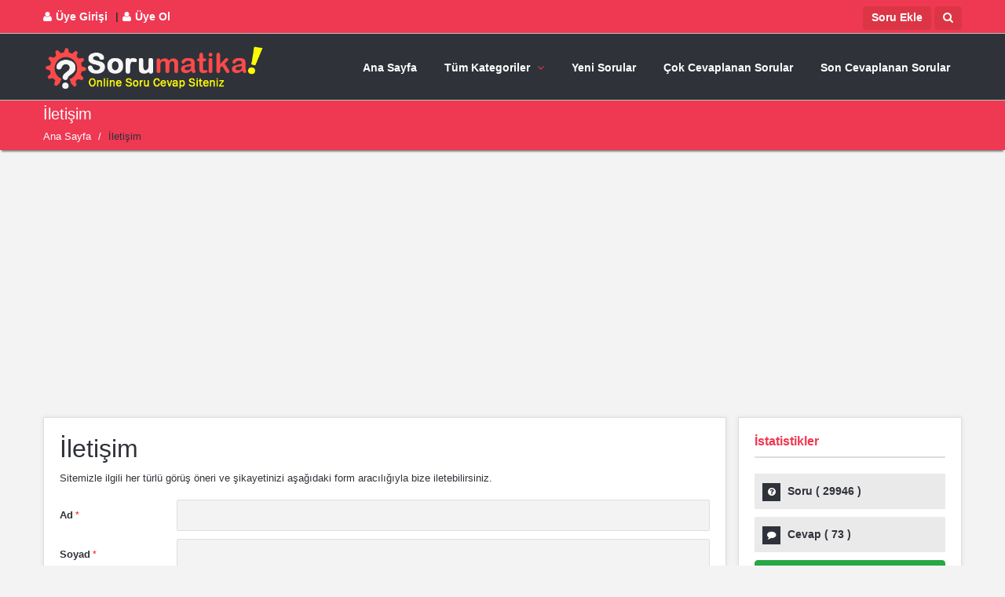

--- FILE ---
content_type: text/HTML; Charset=Windows-1254
request_url: https://www.sorumatika.com/iletisim/?1=1&entry_id=23921
body_size: 66143
content:
<!DOCTYPE html>
<html lang="tr">
<head>
	
<style>
.logo{ text-align:center}
.logo img{ height:60px}
.section-warp{padding:15px!important; height:80px!important}
.ikinciul{ width:400px!important}
.ikincimenu li{ padding:0px!important; margin:0px!important}
.aramakutudiv{padding-top:1px!important}
  

@media (min-width: 220px) and (max-width: 580px) {
  .logo{ text-align:left!important; position:absolute;}
 .logo img{ height:40px}
 nav#menu{ margin-top:27px!important}
 header#header{ height:60px!important}
  section.ustmenu{ margin-top:-15px;}
  .section-warp{padding:0px!important; height:75px!important}
  .ikinciul{ width:100%!important}
  .ikincimenu{padding:0px 0px 0px 30px!important; margin:0px!important}
  .ikincimenu li,.ikincili{ border:solid 0px black!important; padding:0px!important; margin:0px!important}
  .ikincimenu li a{ margin:0px!important; border:solid 0px red!important; padding:0px!important}
  .aramakutudiv{margin-top:-9px!important}
}
</style>


	<META HTTP-EQUIV="Content-Type" CONTENT="text/html; charset=iso-8859-9">
	<META HTTP-EQUIV="Content-Type" CONTENT="text/html; windows-1254">
	<META HTTP-EQUIV="Content-Type" CONTENT="text/html; charset=iso-8859-9">
<META HTTP-EQUIV="Content-Type" CONTENT="text/html; windows-1254">

    <META content="Sorumatika - Türkiyenin Online Soru Cevap Servisi"name=keywords>
    <META content="Sorumatika - Türkiyenin Online Soru Cevap Servisi" name=description>
    <meta http-equiv="content-LANGUAGE" content="TR">
    <meta name="yandex-verification" content="15b01bf936cc27ae" />
    <META content=index,follow name=robots>
    <META content=all name=audience>
    <META content=global name=distribution>
    <META content=News name=category>
    <META content=www.sorumatika.com name=publisher>
    <META content=www.sorumatika.com name=identifier-url>
    <META content=www.sorumatika.com name=organization>
    
    <meta property="og:title" content="Sorumatika - Türkiye'nin Online Soru Cevap Servisi">
    <meta property="og:site_name" content="Sorumatika - Türkiye'nin Online Soru Cevap Servisi">
    <meta property="og:type" content="article">
    <meta property="og:url" content="www.sorumatika.com">
    <meta property="og:image" content="www.sorumatika.com">
    <meta property="og:description" content="Sorumatika - Türkiyenin Online Soru Cevap Servisi">

    <meta name="twitter:card" content="summary">
    <meta name="twitter:url" content="www.sorumatika.com">
    <meta name="twitter:title" content="Sorumatika - Türkiye'nin Online Soru Cevap Servisi">
    <meta name="twitter:description" content="Sorumatika - Türkiye'nin Online Soru Cevap Servisi">
    <meta name="twitter:image" content="www.sorumatika.com">

    
    
	<!-- Mobile Specific Metas -->
	<meta name="viewport" content="width=device-width, initial-scale=1, maximum-scale=1">
	
	<!-- Main Style -->
	<link rel="stylesheet" href="/stylexxxabc.css">
	<link href="/yonetim/ckeditor-simples/plugins/codesnippet/lib/highlight/styles/school_book.css" rel="stylesheet">
   
	<!-- Skins -->
	<link rel="stylesheet" href="/css/skins/red.css">
	
	<!-- Responsive Style -->
	<link rel="stylesheet" href="/css/responsive.css">
	
	<!-- Favicons -->
	<link rel="shortcut icon" href="/images/icon2.ico">
  	<!-- js -->

<script src="/js/jquery.min.js"></script>
<script src="/js/jquery-ui-1.10.3.custom.min.js"></script>
<script src="/js/jquery.easing.1.3.min.js"></script>
<script src="/js/html5.js"></script>
<!--script src="/js/twitter/jquery.tweet.js"></script-->
<!--script src="/js/jflickrfeed.min.js"></script-->
<script src="/js/jquery.inview.min.js"></script>
<script src="/js/jquery.tipsy.js"></script>
<script src="/js/tabs.js"></script>
<script src="/js/jquery.flexslider.js"></script>
<script src="/js/jquery.prettyPhoto.js"></script>
<script src="/js/jquery.carouFredSel-6.2.1-packed.js"></script>
<script src="/js/jquery.scrollTo.js"></script>
<script src="/js/jquery.nav.js"></script>
<script src="/js/tags.js"></script>
<script src="/js/jquery.bxslider.min.js"></script>
<script src="/js/customax.js"></script>
<!-- End js -->

<!-- Global site tag (gtag.js) - Google Analytics -->
<script async src="https://www.googletagmanager.com/gtag/js?id=G-2XCBBTTXKE"></script>
<script>
  window.dataLayer = window.dataLayer || [];
  function gtag(){dataLayer.push(arguments);}
  gtag('js', new Date());

  gtag('config', 'G-2XCBBTTXKE');
</script>
<script async src="https://pagead2.googlesyndication.com/pagead/js/adsbygoogle.js?client=ca-pub-6818555122836654"
     crossorigin="anonymous"></script>
    
    <META HTTP-EQUIV="Content-Type" CONTENT="text/html; charset=iso-8859-9">
    <META HTTP-EQUIV="Content-Type" CONTENT="text/html; windows-1254">
    
    <title>İletişim - Sorumatika - Türkiye'nin Online Soru Cevap Servisi - www.sorumatika.com</title>
    <META content="İletişim - Sorumatika - Türkiye'nin Online Soru Cevap Servisi - www.sorumatika.com" name=keywords>
    <META content="İletişim - Sorumatika - Türkiye'nin Online Soru Cevap Servisi - www.sorumatika.com" name=description>
</head>
<body style="">
<!--div class="loader"><div class="loader_html"></div></div-->


<div id="wrap" class="grid_1200"   >
	
	<div class="login-panel" style="display:none">
		<section class="container">
			<div class="row">
				<div class="col-md-6">
					<div class="page-content">
						<h2>Giriş</h2>
						<div class="form-style form-style-3">
							<form action="/giris_yap/?1=1&islem=girisyap&nerden=" method="post">
								<div class="form-inputs clearfix">
									<p class="login-text">
										<input type="text" value="Email" name="email" onFocus="if (this.value == 'Email') {this.value = '';}" onBlur="if (this.value == '') {this.value = 'Email';}">
										<i class="icon-user"></i>
									</p>
									<p class="login-password">
										<input type="password" name="sifre" value="Şifre" onFocus="if (this.value == 'Şifre') {this.value = '';}" onBlur="if (this.value == '') {this.value = 'Şifre';}">
										<i class="icon-lock"></i>
										<a href="/sifremi_unuttum/">Şifremi Unuttum</a>
									</p>
								</div>
								<p class="form-submit login-submit">
									<input type="submit" value="Giriş Yap" class="button color small login-submit submit">
								</p>
								<div class="rememberme">
									<label><input type="checkbox" name="remember" checked="checked"> Beni Hatırla</label>
								</div>
							</form>
						</div>
					</div><!-- End page-content -->
				</div><!-- End col-md-6 -->
				<div class="col-md-6">
					<div class="page-content Register">
						<h2>Üye Ol</h2>
						<p>Hemen üye olarak aramıza katılabilir, puan toplayarak eğlenceli vakit geçirebilirsiniz.</p>
						<a class="button color small signup">Yeni Hesap Oluştur (Ücretsiz)</a>
					</div><!-- End page-content -->
				</div><!-- End col-md-6 -->
			</div>
		</section>
	</div><!-- End login-panel -->
	
	<div class="panel-pop" id="signup">
		<h2>Üye Ol<i class="icon-remove"></i></h2>
		<div class="form-style form-style-3">
			<form action="/uye_ol/?1=1&islem=uyeol&nerden=>" method="post">
							<div class="form-inputs clearfix">
                            <p>
                                <label class="required">Ad<span>*</span></label>
                                <input type="text"  value="" name="ad">
                            </p>
                            <p>
                                <label class="required">Soyad<span>*</span></label>
                                <input type="text"  value="" name="soyad">
                            </p>
                            <p>
                                <label class="required">E-Mail<span>*</span></label>
                                <input type="text"  value="" name="email">
                            </p>
                            <p>
                                <label class="required">Şifre<span>*</span></label>
                                <input type="password"  value="" name="sifre">
                            </p>
                            <p>
                                <label class="required">Şifreyi Doğrula<span>*</span></label>
                                <input type="password"  value="" name="sifre2">
                            </p>
                        </div>
                        <div class="rememberme">
									<label><input type="checkbox" name="sozlesme">  <a href="/sayfa/150/Kullanma-Şartnamesi/" target="_blank">Kullanım Şartnamesini okudum, kabul ettim.</a></label>
								</div>	<br><br>
						<p class="form-submit">
                            <input type="submit" value="Üye Ol" class="button color small submit">
                        </p>
							
                            
                            
                            </form>
		</div>
	</div><!-- End signup -->
	
	<div class="panel-pop" id="lost-password">
		<h2>Şifre Yenile<i class="icon-remove"></i></h2>
		<div class="form-style form-style-3">
			<p>Şifrenizi Unuttuysanız aşağıdan kullanıcı adı ya da email adresinizi yazarak şifrenizi sıfırlayabilirsiniz..</p>
			
            <form action="/sifremi_unuttum/?1=1&islem=sifre" method="post">
				<div class="form-inputs clearfix">
					<p>
						<label class="required">E-Mail<span>*</span></label>
						<input type="email" name="email">
					</p>
				</div>
				<p class="form-submit">
					<input type="submit" value="Gönder" class="button color small submit">
				</p>
			</form>
			<div class="clearfix"></div>
		</div>
	</div><!-- End lost-password -->
	
	<div id="header-top" style="margin-top:0px; ">
		<section class="container clearfix" >
        	<div class="row">
            	<div class="col-md-6 col-6">
            <nav class="header-top-nav" style=" padding:0px">
				<ul style="font-weight:bold; border:solid 0px white; height:30px; padding:0px;  font-size:14px;padding-top:0px;">
					<!--li><a href="/iletisim/"><i class="icon-envelope"></i>İletişim</a></li>
					<li><a href="/iletisim/"><i class="icon-headphones"></i>Destek</a></li-->
                     
				   
                        <li><a href="#" id="login-panel" style="font-weight:bold; font-size:14px"><i class="icon-user"></i>Üye Girişi</a></li>
                        <li class="hidden-xs"><a class="signup" style="font-weight:bold; font-size:14px; cursor:pointer"><i class="icon-user"></i>Üye Ol</a></li>
                        
                        
					
				</ul>
			</nav>
            </div>
                <div class="col-md-6 col-6" style="text-align:right">
                <a class="btn btn-xs btn-danger" style="height:30px; padding:3px 10px;  font-size:14px; font-weight:bold; margin-top:8px; margin-right:4px" href="/yeni_soru/">Soru Ekle</a><a class="btn btn-xs btn-danger" style="height:30px; padding:3px 10px;  font-size:14px; font-weight:bold; margin-top:8px" href="/arama/"><i class="icon-search" style="color:white; "></i></a>
                
			
            
            </div>
            </div>
		</section><!-- End container -->
	</div><!-- End header-top -->
    
	<header id="header" style="border-top:solid 1px silver; border-bottom:solid 1px silver">
		<section class="container clearfix ustmenu" style=" border:solid 0px red; ">
			<nav class="navigation" id="menu">
				<!--ul>
					<li class="current_page_item"><a href="index.html">Home</a>
						<ul>
							<li><a href="index.html">Home</a></li>
							<li class="current_page_item"><a href="index_2.html">Home 2</a></li>
							<li><a href="index_boxed_1.html">Home Boxed 1</a></li>
							<li><a href="index_boxed_2.html">Home Boxed 2</a></li>
							<li><a href="index_no_box.html">Home No Box</a></li>
						</ul>
					</li>
					<li class="ask_question"><a href="ask_question.html">Ask Question</a></li>
					<li><a href="cat_question.html">Questions</a>
						<ul>
							<li><a href="cat_question.html">Questions Category</a></li>
							<li><a href="single_question.html">Question Single</a></li>
							<li><a href="single_question_poll.html">Poll Question Single</a></li>
						</ul>
					</li>
					<li><a href="user_profile.html">User</a>
						<ul>
							<li><a href="user_profile.html">User Profile</a></li>
							<li><a href="user_questions.html">User Questions</a></li>
							<li><a href="user_answers.html">User Answers</a></li>
							<li><a href="user_favorite_questions.html">User Favorite Questions</a></li>
							<li><a href="user_points.html">User Points</a></li>
							<li><a href="edit_profile.html">Edit Profile</a></li>
						</ul>
					</li>
					<li><a href="blog_1.html">Blog</a>
						<ul>
							<li><a href="blog_1.html">Blog 1</a>
								<ul>
									<li><a href="blog_1.html">Right sidebar</a></li>
									<li><a href="blog_1_l_sidebar.html">Left sidebar</a></li>
									<li><a href="blog_1_full_width.html">Full Width</a></li>
								</ul>
							</li>
							<li><a href="blog_2.html">Blog 2</a>
								<ul>
									<li><a href="blog_2.html">Right sidebar</a></li>
									<li><a href="blog_2_l_sidebar.html">Left sidebar</a></li>
									<li><a href="blog_2_full_width.html">Full Width</a></li>
								</ul>
							</li>
							<li><a href="single_post.html">Post Single</a>
								<ul>
									<li><a href="single_post.html">Right sidebar</a></li>
									<li><a href="single_post_l_sidebar.html">Left sidebar</a></li>
									<li><a href="single_post_full_width.html">Full Width</a></li>
								</ul>
							</li>
						</ul>
					</li>
					<li><a href="right_sidebar.html">Pages</a>
						<ul>
							<li><a href="login.html">Login</a></li>
							<li><a href="contact_us.html">Contact Us</a></li>
							<li><a href="ask_question.html">Ask Question</a></li>
							<li><a href="right_sidebar.html">Right Sidebar</a></li>
							<li><a href="left_sidebar.html">Left Sidebar</a></li>
							<li><a href="full_width.html">Full Width</a></li>
							<li><a href="404.html">404</a></li>
						</ul>
					</li>
					<li><a href="shortcodes.html">Shortcodes</a></li>
					<li><a href="contact_us.html">Contact Us</a></li>
				</ul-->
                <ul>
                	<li ><a href="/">Ana Sayfa</a></li>
                	<li><a href="/soru-kategorileri/">Tüm Kategoriler</a>
						<ul  class="ikinciul" >
                        	<div class="row">
                            	<div class="col-md-6 ikincimenu" style="">
                            	
                            
							<li style="ikincili"><a href="/soru-kategori/iliskiler-ve-cinsiyet/"  >İlişkiler ve Cinsiyet</a></li><li style="ikincili"><a href="/soru-kategori/egitim/"  >Eğitim</a></li><li style="ikincili"><a href="/soru-kategori/aile-ve-cocuk/"  >Aile ve Çocuk</a></li><li style="ikincili"><a href="/soru-kategori/bilgisayar-ve-internet/"  >Bilgisayar ve İnternet</a></li><li style="ikincili"><a href="/soru-kategori/genel-konular/"  >Genel Konular</a></li><li style="ikincili"><a href="/soru-kategori/gezi-ve-tatil/"  >Gezi ve Tatil</a></li><li style="ikincili"><a href="/soru-kategori/giyim-ve-moda/"  >Giyim ve Moda</a></li><li style="ikincili"><a href="/soru-kategori/hayvanlar-alemi/"  >Hayvanlar Alemi</a></li><li style="ikincili"><a href="/soru-kategori/muzik-ve-enstruman/"  >Müzik ve Enstruman</a></li><li style="ikincili"><a href="/soru-kategori/kultur-ve-sanat/"  >Kültür ve Sanat</a></li><li style="ikincili"><a href="/soru-kategori/din-ve-metafizik/"  >Din ve Metafizik</a></li><li style="ikincili"><a href="/soru-kategori/nasil-yapilir/"  >Nasıl Yapılır?</a></li></div><div class="col-md-6 ikincimenu"><li style="ikincili"><a href="/soru-kategori/oyun-ve-eglence/"  >Oyun ve Eğlence</a></li><li style="ikincili"><a href="/soru-kategori/saglik/"  >Sağlık</a></li><li style="ikincili"><a href="/soru-kategori/dizi-ve-sinemalar/"  >Dizi ve Sinemalar</a></li><li style="ikincili"><a href="/soru-kategori/spor/"  >Spor</a></li><li style="ikincili"><a href="/soru-kategori/teknoloji-ve-elektronik/"  >Teknoloji ve Elektronik</a></li><li style="ikincili"><a href="/soru-kategori/yeme-icme/"  >Yeme İçme</a></li><li style="ikincili"><a href="/soru-kategori/is-dunyasi-ve-finans/"  >İş Dünyası ve Finans</a></li><li style="ikincili"><a href="/soru-kategori/cevre-ve-doga/"  >Çevre ve Doğa</a></li><li style="ikincili"><a href="/soru-kategori/tarih-ve-insanlik/"  >Tarih ve İnsanlık</a></li><li style="ikincili"><a href="/soru-kategori/yabanci-kelimeler/"  >Yabancı Kelimeler</a></li><li style="ikincili"><a href="/soru-kategori/diger-konular/"  >Diğer Konular</a></li><li style="ikincili"><a href="/soru-kategori/ruya-tabirleri/"  >Rüya Tabirleri</a></li>
                            </div>
						</ul>
					</li>
					<li ><a href="/guncel_sorular/">Yeni Sorular</a></li>
                	<li ><a href="/cok_cevaplanan_sorular/">Çok Cevaplanan Sorular</a></li>
                	<li ><a href="/son_cevaplanan_sorular/">Son Cevaplanan Sorular</a></li>
                	<!--li ><a href="/yeni_soru/">Yeni Soru Sor / Bilgi Ekle</a></li-->
                	<!--li  class="current_page_item"><a href="/iletisim/">İletişim</a></li-->
                	
					
                    </ul>
			</nav>
            <div class="logo"><a href="/" ><img alt="" src="/images/logoyazili.png" ></a></div>
			
		</section><!-- End container -->
	</header><!-- End header -->
	
	





	
					



			
					
			
		
	


	
<div class="breadcrumbs">
		<section class="container">
			<div class="row">
				<div class="col-md-12">
					<h1>İletişim</h1>
				</div>
				<div class="col-md-12">
					<div class="crumbs">
						<a href="/ana_sayfa">Ana Sayfa</a>
						<span class="crumbs-span">/</span>
						<span class="current">İletişim</span>
					</div>
				</div>
			</div><!-- End row -->
		</section><!-- End container -->
	</div><!-- End breadcrumbs -->
	
	<section class="container main-content">
		<div class="row">
				<div class="col-md-9">
					<div class="page-content">
						<h2>İletişim</h2>
						<p>Sitemizle ilgili her türlü görüş öneri ve şikayetinizi aşağıdaki form aracılığıyla bize iletebilirsiniz.</p>
								
									
							
                        	<form class="form-style form-style-3 form-style-5" action="?1=1&islem=ekle" name="ekleislem" method="post">
							<div class="form-inputs clearfix">
								<p>
									<label for="name" class="required">Ad<span>*</span></label>
									<input type="text" class="required-item"  value="" name="ad" id="name" aria-required="true">
								</p>
								<p>
									<label for="surname" class="required">Soyad<span>*</span></label>
									<input type="text" class="required-item"  value="" name="soyad" id="surname" aria-required="true">
								</p>
								<p>
									<label for="mail" class="required">E-Mail<span>*</span></label>
									<input type="email" class="required-item" id="mail" name="eposta" value="" aria-required="true">
								</p>
								<p>
									<label for="name" class="required">Konu<span>*</span></label>
									<select name="konu" class="raquired-item" id="konu" aria-required="true" >
                                    	<option value="">Seçiniz</option>
                                    	<option  value="Hukuki-islemler">Hukuki İşlemler</option>
                                    	<option  value="Uyelik-sorunlari">Üyelik Sorunları</option>
                                    	<option  value="Oneriler">Öneriler</option>
                                    	<option  selected value="Icerik-Sikayetleri">İçerik Şikayetleri</option>
                                    	<option  value="Diger">Diğer</option>
                                    	
                                    </select>
                                    <input type="hidden" name="idne" value="23921">
								</p>
							</div>
							<div class="form-textarea">
								<p>
									<label for="message" class="required">Mesaj<span>*</span></label>
									<textarea id="message" class="required-item" name="dusunceler" aria-required="true" cols="58" rows="7"></textarea>
								</p>
							</div>
                            
                            	
                                
                            <p>
                                	<script language="javascript">
                    $(function() {
    $('#guvenliksayi').keyup(function() {
        this.value = this.value.toUpperCase();
    });
});
                    </script>
                                   
                                
                                    <label class="required">Güvenlik Kodu<span>*</span></label>
                                    <input type="text"   id="question-title" name="guvenliksayi">
                                    <img src="/guvresim.asp" alt="Güvenlik Kodu Resmi" style="margin-top:-33px; float:right; margin-right:5px" />
                                	<span class="form-description">Lütfen güvenlik kodunu yazınız</span>
									
                                </p>
							
                            <p class="form-submit">
								<input name="submit" type="submit" value="Gönder" class="submit button small color">
							</p>
						</form>
					</div><!-- End page-content -->
				</div><!-- End col-md-6 -->
				
			<aside class="col-md-3 sidebar"  style="border:solid 0px red; padding-left:0px">
				<div class="widget widget_stats">
					<h3 class="widget_title">İstatistikler</h3>
					<div class="ul_list ul_list-icon-ok">
						<ul>
							<li><i class="icon-question-sign"></i>Soru ( <span>29946</span> )</li>
							<li><i class="icon-comment"></i>Cevap ( <span>73</span> )</li>
                            <a class="btn btn-success" href="/yeni_soru/" style="color:white; width:100%">Yeni Soru Sor</a>
						</ul>
					</div>
				</div>
				<script async src="//pagead2.googlesyndication.com/pagead/js/adsbygoogle.js?client=ca-pub-6818555122836654"
     crossorigin="anonymous"></script><!-- sorumatika-genel-kare-esnek -->
<ins class="adsbygoogle"
     style="display:block"
     data-ad-client="ca-pub-6818555122836654"
     data-ad-slot="6297087525"
     data-ad-format="auto"
     data-full-width-responsive="true"></ins>
<script>
     (adsbygoogle = window.adsbygoogle || []).push({});
</script>
                                               
				<div class="widget widget_social" >
					<h3 class="widget_title">Sosyal Medyada Biz</h3>
					<ul>
						
						<li class="facebook-fans">
							<a href="https://www.facebook.com/sorumatika" target="_blank">
							<strong>
								<i class="social_icon-facebook"></i>
								<span>Facebook</span><br>
								<small>Takip Et</small>
							</strong>
							</a>
						</li>
						<li class="twitter-followers">
							<a href="https://www.twitter.com/sorumatika" target="_blank">
							<strong>
								<i class="social_icon-twitter"></i>
								<span>Twitter</span><br>
								<small>Takip Et</small>
							</strong>
							</a>
						</li>
						<li class="instagram-subs" style="background-color:#c12764">
							<a href="https://www.youtube.com/sorumatika.com" target="_blank">
							<strong>
								<i class="social_icon-instagram"></i>
								<span>Instagram</span><br>
								<small>Takip Et</small>
							</strong>
							</a>
						</li>
                        <li class="youtube-subs">
							<a href="https://www.youtube.com/sorumatika.com" target="_blank">
							<strong>
								<i class="icon-play"></i>
								<span>YouTube</span><br>
								<small>Takip Et</small>
							</strong>
							</a>
						</li>
					</ul>
				</div>
				<div class="widget">
					<h3 class="widget_title">Son Eklenen Sorular</h3>
					<ul class="related-posts">
						
                                <li class="related-item">
                                    <h3><a href="/soru/7sinif-sosyal-bilgiler-3unite-turk-tarihinde-yolculuk-asagidakilerden-hangisi-ilk-kurulan-beyliklerden-degildir/">7.Sınıf Sosyal Bilgiler 3.Ünite:Türk Tarihinde Yolculuk Aşağıdakilerden hangisi ilk kurulan beyliklerden değildir?</a></h3>
                                    <div class="clear"></div><span>2 dakika önce </span>
                                </li>
                                
                                <li class="related-item">
                                    <h3><a href="/soru/1sinif-hayat-bilgisi-dunbugunyarin-bir-yilda-kac-ay-vardir-/">1.Sınıf Hayat Bilgisi Dün,Bugün,Yarın Bir yılda kaç ay vardır? </a></h3>
                                    <div class="clear"></div><span>2 saat önce </span>
                                </li>
                                
                                <li class="related-item">
                                    <h3><a href="/soru/4sinif-fen-ve-teknoloji-yasamimizdaki-elektrik-basit-bir-elektrik-devresinde-asagidakilerden-hangisi-mutlaka-gerekli-degildir-/">4.Sınıf Fen ve Teknoloji Yaşamımızdaki Elektrik Basit bir elektrik devresinde aşağıdakilerden hangisi mutlaka gerekli değildir? </a></h3>
                                    <div class="clear"></div><span>4 saat önce </span>
                                </li>
                                
                                <li class="related-item">
                                    <h3><a href="/soru/3sinif-turkce-hece-bilgisi-hangisi-hecelerine-yanlis-ayrilmistir/">3.Sınıf Türkçe Hece Bilgisi Hangisi hecelerine yanlış ayrılmıştır?</a></h3>
                                    <div class="clear"></div><span>6 saat önce </span>
                                </li>
                                
                                <li class="related-item">
                                    <h3><a href="/soru/4sinif-sosyal-bilgiler-kendimi-taniyorum-bosluk-doldurmali-sorusunu-kim-yapabilir-775/">4.Sınıf Sosyal Bilgiler Kendimi Tanıyorum Boşluk Doldurmalı Sorusunu Kim Yapabilir?</a></h3>
                                    <div class="clear"></div><span>8 saat önce </span>
                                </li>
                                
                                <li class="related-item">
                                    <h3><a href="/soru/8sinif-turkce-cumle-cesitleri-asagidaki-cumlelerden-hangisi-birlesik-yapilidir/">8.Sınıf Türkçe Çümle çeşitleri Aşağıdaki cümlelerden hangisi birleşik yapılıdır?</a></h3>
                                    <div class="clear"></div><span>10 saat önce </span>
                                </li>
                                
                                <li class="related-item">
                                    <h3><a href="/soru/3sinif-matematik-dogal-sayilarla-toplama-islemi-buna-gore-bu-geziye-katilan-toplam-ogrenci-sayisi-kactir/">3.Sınıf Matematik Doğal Sayılarla Toplama İşlemi Buna göre, bu geziye katılan toplam öğrenci sayısı kaçtır?</a></h3>
                                    <div class="clear"></div><span>12 saat önce </span>
                                </li>
                                
                                <li class="related-item">
                                    <h3><a href="/soru/5sinif-fen-ve-teknoloji-isik-ve-ses-cozumu-yardim-630/">5.Sınıf Fen ve Teknoloji Işık ve Ses Çözümü Yardım?</a></h3>
                                    <div class="clear"></div><span>14 saat önce </span>
                                </li>
                                
                                <li class="related-item">
                                    <h3><a href="/soru/5sinif-matematik-dort-islem-problemleri-5x6-6x7-7x8/">5.Sınıf Matematik Dört İşlem Problemleri 5X6)+(6X7)-(7X8)=?</a></h3>
                                    <div class="clear"></div><span>16 saat önce </span>
                                </li>
                                
                                <li class="related-item">
                                    <h3><a href="/soru/7sinif-fen-ve-teknoloji-1unite-vucudumuzda-sistemler-noronlarda-asagidakilerden-hangisi-yoktur/">7.Sınıf Fen ve Teknoloji 1.Ünite:Vücudumuzda sistemler Nöronlarda aşağıdakilerden hangisi yoktur?</a></h3>
                                    <div class="clear"></div><span>18 saat önce </span>
                                </li>
                                
                                <li class="related-item">
                                    <h3><a href="/soru/2sinif-matematik-ritmik-saymalar-74-sayisindaki-onluklarin-sayisi-65-sayisindaki-onluklardan-kac-fazladir/">2.Sınıf Matematik Ritmik Saymalar &#39;&#39;74&#39;&#39; sayısındaki onlukların sayısı &#39;&#39;65&#39;&#39; sayısındaki onluklardan kaç fazladır?</a></h3>
                                    <div class="clear"></div><span>20 saat önce </span>
                                </li>
                                
                                <li class="related-item">
                                    <h3><a href="/soru/3sinif-hayat-bilgisi-okul-heyecanim-dogru-yanlis-sorusu-yardim-734/">3.Sınıf Hayat Bilgisi Okul Heyecanım Doğru Yanlış Sorusu Yardım</a></h3>
                                    <div class="clear"></div><span>22 saat önce </span>
                                </li>
                                
                                <li class="related-item">
                                    <h3><a href="/soru/3sinif-matematik-uzunluklari-olcme-ve-alan-yukaridaki-sekil-es-karelerden-olusturulmustur-karelerden-birinin-bir-kenar-uzunlugu-3-cm-olduguna-gore-bu-seklin-cevresi-kac-cmdir/">3.Sınıf Matematik Uzunlukları Ölçme ve Alan Yukarıdaki şekil eş karelerden oluşturulmuştur. Karelerden birinin, bir kenar uzunluğu 3 cm olduğuna göre, bu şeklin çevresi kaç cm’dir?</a></h3>
                                    <div class="clear"></div><span>1 gün önce </span>
                                </li>
                                
                                <li class="related-item">
                                    <h3><a href="/soru/3sinif-matematik-tartma-sekildeki-7-kasada-toplam-80-kg-portakal-ve-elma-vardir-portakal-kasalarinin-her-birinde-8-kg-portakal-olduguna-gore-3-kasada-toplam-kac-kilogram-elma-vardir/">3.Sınıf Matematik Tartma Şekildeki 7 kasada toplam 80 kg portakal ve elma vardır. Portakal kasalarının her birinde 8 kg portakal olduğuna göre, 3 kasada toplam kaç kilogram elma vardır?</a></h3>
                                    <div class="clear"></div><span>1 gün önce </span>
                                </li>
                                
                                <li class="related-item">
                                    <h3><a href="/soru/3sinif-matematik-dogal-sayilarla-toplama-islemi-iki-basamakli-en-kucuk-cift-sayi-ile-en-buyuk-tek-sayinin-toplami-kactir/">3.Sınıf Matematik Doğal Sayılarla Toplama İşlemi İki basamaklı en küçük çift sayı ile en büyük tek sayının toplamı kaçtır?</a></h3>
                                    <div class="clear"></div><span>1 gün önce </span>
                                </li>
                                
                                <li class="related-item">
                                    <h3><a href="/soru/2sinif-matematik-dogal-sayilar-buna-gore-bu-sayinin-modellenmis-sekli-asagidakilerden-hangisidir/">2.Sınıf Matematik Doğal Sayılar Buna göre bu sayının modellenmiş şekli aşağıdakilerden hangisidir?</a></h3>
                                    <div class="clear"></div><span>1 gün önce </span>
                                </li>
                                
                                <li class="related-item">
                                    <h3><a href="/soru/2sinif-matematik-dogal-sayilarla-toplama-islemi-alt-alta-yapilan-toplama-isleminde-en-ustteki-alanda-yer-alan-sayiya-ne-denir/">2.Sınıf Matematik Doğal Sayılarla Toplama İşlemi Alt alta yapılan toplama işleminde en üstteki alanda yer alan sayıya ne denir?</a></h3>
                                    <div class="clear"></div><span>1 gün önce </span>
                                </li>
                                
                                <li class="related-item">
                                    <h3><a href="/soru/2sinif-turkce-sozcuk-bilgisi-es-sesli-es-anlamli-zit-anlamli-yukaridaki-cumleyi-okuduktan-sonra-hangi-sorunun-cevabini-bulamayiz/">2.Sınıf Türkçe Sözcük bilgisi:(Eş sesli, eş anlamlı, zıt anlamlı) Yukarıdaki cümleyi okuduktan sonra hangi sorunun cevabını bulamayız?</a></h3>
                                    <div class="clear"></div><span>1 gün önce </span>
                                </li>
                                
                                <li class="related-item">
                                    <h3><a href="/soru/3sinif-hayat-bilgisi-okul-heyecanim-asagidakilerden-hangisi-sorun-cozme-adimlarindan-biri-degildir/">3.Sınıf Hayat Bilgisi Okul Heyecanım Aşağıdakilerden hangisi sorun çözme adımlarından biri değildir?</a></h3>
                                    <div class="clear"></div><span>1 gün önce </span>
                                </li>
                                
                                <li class="related-item">
                                    <h3><a href="/soru/2sinif-matematik-dogal-sayilar-2-onluktan-6-birlik-cikarsa-kac-kalir/">2.Sınıf Matematik Doğal Sayılar  2 onluktan 6 birlik çıkarsa kaç kalır?</a></h3>
                                    <div class="clear"></div><span>1 gün önce </span>
                                </li>
                                
                                <li class="related-item">
                                    <h3><a href="/soru/8sinif-vatandaslik-ve-demokrasi-egitimi-tum-konular--670/">8.Sınıf Vatandaşlık ve Demokrasi Eğitimi Tüm konular </a></h3>
                                    <div class="clear"></div><span>1 gün önce </span>
                                </li>
                                
                        
						
					</ul>
				</div>
				<div class="widget">
					<h3 class="widget_title">Son Cevaplanan Sorular</h3>
					<ul class="related-posts">
						
                                <li class="related-item">
                                    <h3><a href="/soru/4sinif-matematik-uzunluklari-olcme-cevre-ve-alan-mehtap-elindeki-eskenar-ucgen-seklindeki-pastanin-bir-kenarinin-3-cm-oldugunu-biliyor-buna-gore-pastanin-cevresi-kac-cm-dir/">4.Sınıf Matematik Uzunlukları Ölçme, Çevre ve Alan Mehtap elindeki eşkenar üçgen şeklindeki pastanın bir kenarının 3 cm olduğunu biliyor. Buna göre pastanın çevresi kaç cm&#39;dir?</a></h3>
                                    <div class="clear"></div><span>9 ay önce </span>
                                </li>
                                
                                <li class="related-item">
                                    <h3><a href="/soru/2sinif-matematik-dogal-sayilarla-carpma-islemi-25x25-kactir/">2.Sınıf Matematik Doğal Sayılarla Çarpma İşlemi 25x25= ? kaçtır</a></h3>
                                    <div class="clear"></div><span>4 yıl önce</span>
                                </li>
                                
                                <li class="related-item">
                                    <h3><a href="/soru/2sinif-matematik-dort-islem-problemleri-omer-8-yasindadir-annesinin-yasi-omer-in-yasinin-4-katindan-2-fazladir-omer-in-annesinin-yasi-kactir/">2.Sınıf Matematik Dört İşlem Problemleri Ömer 8 yaşındadır. Annesinin yaşı Ömer&#39;in yaşının 4 katından 2 fazladır. Ömer&#39;in annesinin yaşı kaçtır?</a></h3>
                                    <div class="clear"></div><span>4 yıl önce</span>
                                </li>
                                
                                <li class="related-item">
                                    <h3><a href="/soru/4sinif-matematik-dogal-sayilar-yukarida-sayi-cubuklariyla-olusturulan-oruntunun-8-adiminda-kac-tane-sayi-cubugu-kullanilir/">4.Sınıf Matematik Doğal Sayılar Yukarıda sayı çubuklarıyla oluşturulan  örüntünün 8. adımında kaç  tane sayı çubuğu kullanılır?</a></h3>
                                    <div class="clear"></div><span>5 yıl önce</span>
                                </li>
                                
                                <li class="related-item">
                                    <h3><a href="/soru/4sinif-din-kulturu-ve-ahlak-bilgisi-aile-ve-din-dogru-yanlis-sorusu-yardim/">4.Sınıf Din Kültürü ve Ahlak Bilgisi Aile ve Din Doğru Yanlış Sorusu Yardım</a></h3>
                                    <div class="clear"></div><span>4 yıl önce</span>
                                </li>
                                
                                <li class="related-item">
                                    <h3><a href="/soru/7sinif-sosyal-bilgiler-diger-konular-ege-kiyilarinin-girintili-cikintili-olmasinin-nedeni-asagidakilerden-hangisidir/">7.Sınıf Sosyal Bilgiler Diğer Konular Ege kıyılarının girintili ?çıkıntılı olmasının nedeni aşağıdakilerden hangisidir?</a></h3>
                                    <div class="clear"></div><span>5 yıl önce</span>
                                </li>
                                
                                <li class="related-item">
                                    <h3><a href="/soru/1sinif-turkce-yazim-kurallari-asagidaki-kelimelerden-hangisi-yanlisyazilmistir/">1.Sınıf Türkçe Yazım kuralları Aşağıdaki kelimelerden hangisi yanlışyazılmıştır?</a></h3>
                                    <div class="clear"></div><span>4 yıl önce</span>
                                </li>
                                
                                <li class="related-item">
                                    <h3><a href="/soru/3sinif-matematik-romen-rakamlari-asagidaki-eslestirmelerden-hangisi-yanlistir-/">3.Sınıf Matematik Romen Rakamları  Aşağıdaki eşleştirmelerden hangisi yanlıştır? </a></h3>
                                    <div class="clear"></div><span>5 yıl önce</span>
                                </li>
                                
                                <li class="related-item">
                                    <h3><a href="/soru/2sinif-matematik-ritmik-saymalar-21-8211-25-8211-29-8211-33-8211-37-8211-45-seklinde-siralanan-saymada-isareti-yerine-hangi-sayi-gelmelidir/">2.Sınıf Matematik Ritmik Saymalar 21 &#8211; 25 &#8211; 29 &#8211; 33 &#8211; 37 - ? &#8211; 45 şeklinde sıralanan saymada ? işareti yerine hangi sayı gelmelidir?</a></h3>
                                    <div class="clear"></div><span>5 yıl önce</span>
                                </li>
                                
                                <li class="related-item">
                                    <h3><a href="/soru/3sinif-hayat-bilgisi-okul-heyecanim-dogru-yanlis-sorusu-yardim/">3.Sınıf Hayat Bilgisi Okul Heyecanım Doğru Yanlış Sorusu Yardım</a></h3>
                                    <div class="clear"></div><span>5 yıl önce</span>
                                </li>
                                
                                <li class="related-item">
                                    <h3><a href="/soru/1sinif-hayat-bilgisi-benim-essiz-yuvam-ateste-birakilan-tenceredeki-suyun-basina-sirasiyla-neler-gelir/">1.Sınıf Hayat Bilgisi Benim Eşsiz Yuvam Ateşte bırakılan tenceredeki suyun başına sırasıyla neler gelir?</a></h3>
                                    <div class="clear"></div><span>5 yıl önce</span>
                                </li>
                                
                                <li class="related-item">
                                    <h3><a href="/soru/5sinif-matematik-dogal-sayilarla-toplama-islemi-3a67-26b96216-yandaki-toplama-islemine-gore-a-b-kactir/">5.Sınıf Matematik Doğal Sayılarla Toplama İşlemi 3a67+26b9=6216 yandaki toplama işlemine göre (a+b) kaçtır?</a></h3>
                                    <div class="clear"></div><span>5 yıl önce</span>
                                </li>
                                
                                <li class="related-item">
                                    <h3><a href="/soru/2sinif-turkce-noktalama-isaretleri-yukaridaki-cumle-hangi-sorunun-yanitidir/">2.Sınıf Türkçe Noktalama işaretleri Yukarıdaki cümle, hangi sorunun yanıtıdır?</a></h3>
                                    <div class="clear"></div><span>5 yıl önce</span>
                                </li>
                                
                                <li class="related-item">
                                    <h3><a href="/soru/4sinif-sosyal-bilgiler-gecmisimi-ogreniyorum-cevabini-bilen-yazsin/">4.Sınıf Sosyal Bilgiler Geçmişimi Öğreniyorum Cevabını Bilen Yazsın</a></h3>
                                    <div class="clear"></div><span>5 yıl önce</span>
                                </li>
                                
                                <li class="related-item">
                                    <h3><a href="/soru/2sinif-turkce-isimler-ozel-cins-sinifimiza-ankara-dan-uc-ogrenci-geldiadlari-eylulinci-ve-selim-dierzurum-u-cok-begenmisler-yukaridaki-parcada-kac-tane-ozel-isim-vardir/">2.Sınıf Türkçe İsimler:(Özel-cins) &#34;Sınıfımıza Ankara&#39;dan üç öğrenci geldi.Adları Eylül,İnci ve Selim&#39;di.Erzurum&#39;u çok beğenmişler.&#34; Yukarıdaki parçada kaç tane özel isim vardır?</a></h3>
                                    <div class="clear"></div><span>5 yıl önce</span>
                                </li>
                                
                                <li class="related-item">
                                    <h3><a href="/soru/3sinif-turkce-yazim-kurallari-asagidaki-sozcuklerden-hangisi-hecelerine-uyanlis-u-sekilde-ayrilmistir/">3.Sınıf Türkçe Yazım kuralları Aşağıdaki sözcüklerden hangisi hecelerine <u>yanlış</u> şekilde ayrılmıştır?</a></h3>
                                    <div class="clear"></div><span>5 yıl önce</span>
                                </li>
                                
                                <li class="related-item">
                                    <h3><a href="/soru/4sinif-fen-ve-teknoloji-vucudumuzun-bilmecesini-cozelim-vucudumuz-fazla-enerji-elde-etmek-icin-hangisine-ihtiyac-duyar/">4.Sınıf Fen ve Teknoloji Vücudumuzun Bilmecesini Çözelim Vücudumuz fazla enerji elde etmek için hangisine ihtiyaç duyar?</a></h3>
                                    <div class="clear"></div><span>5 yıl önce</span>
                                </li>
                                
                                <li class="related-item">
                                    <h3><a href="/soru/1sinif-turkce-cumle-bilgisi-okudugunu-anlama-asagidaki-cumlelerin-hangisinde-insanlardan-bahsedilmektedir/">1.Sınıf Türkçe Cümle bilgisi - okuduğunu anlama Aşağıdaki cümlelerin hangisinde insanlardan bahsedilmektedir?</a></h3>
                                    <div class="clear"></div><span>5 yıl önce</span>
                                </li>
                                
                                <li class="related-item">
                                    <h3><a href="/soru/1sinif-matematik-toplama-ve-cikarma-islemi-8220on-ikiden-uc-cikti-dokuz-kaldi-8221ifadesinin-rakamlarla-gosterilisibrhangisidirbr/">1.Sınıf Matematik Toplama ve Çıkarma işlemi &#8220;On ikiden üç çıktı, dokuz kaldı.&#8221;ifadesinin rakamlarla gösterilişi hangisidir? </a></h3>
                                    <div class="clear"></div><span>5 yıl önce</span>
                                </li>
                                
                                <li class="related-item">
                                    <h3><a href="/soru/5sinif-matematik-dogal-sayilar-2x100-000-2x10-000-9x1-000-2x100-9x10-2x1-sayisinin-cozumlenmis-hali-asagidakilerden-hangisidir/">5.Sınıf Matematik Doğal Sayılar (2x100 000 ) +(2x10 000 )+(9x1 000)+(2x100)+(9x10)+(2x1) sayısının çözümlenmiş hali aşağıdakilerden hangisidir?</a></h3>
                                    <div class="clear"></div><span>5 yıl önce</span>
                                </li>
                                
                                <li class="related-item">
                                    <h3><a href="/soru/4sinif-sosyal-bilgiler-birey-ve-toplum-yukaridaki-aciklamada-iki-arkadasin-br-bireysel-farkliliklarindan-hangisi-br-vurgulanmistir/">4.Sınıf Sosyal Bilgiler Birey ve Toplum Yukarıdaki açıklamada iki arkadaşın bireysel farklılıklarından hangisi vurgulanmıştır?</a></h3>
                                    <div class="clear"></div><span>5 yıl önce</span>
                                </li>
                                
                        
						
					</ul>
				</div>
				<div class="widget widget_login">
					<h3 class="widget_title">Giriş Yap</h3>
					<div class="form-style form-style-2">
						<form action="/giris_yap/?1=1&islem=girisyap&nerden=" method="post">
							<div class="form-inputs clearfix">
								<p class="login-text">
									<input type="text" value="Email" name="email" onFocus="if (this.value == 'Email') {this.value = '';}" onBlur="if (this.value == '') {this.value = 'Email';}">
									<i class="icon-user"></i>
								</p>
								<p class="login-password">
									<input type="password" value="Şifre" name="sifre" onFocus="if (this.value == 'Şifre') {this.value = '';}" onBlur="if (this.value == '') {this.value = 'Şifre';}">
									<i class="icon-lock"></i>
									<a href="#">Şifremi Unuttum</a>
								</p>
							</div>
							<p class="form-submit login-submit">
								<input type="submit" value="Giriş Yap" class="button color small login-submit submit">
							</p>
							<div class="rememberme">
								<label><input type="checkbox" name="remember" checked="checked"> Hatırla</label>
							</div>
						</form>
						<ul class="login-links login-links-r">
							<li><a class="signup" style="font-weight:bold; font-size:13px; cursor:pointer">Üye Ol</a></li>
						</ul>
						<div class="clearfix"></div>
					</div>
				</div>
				
				<div class="widget widget_highest_points">
					<h3 class="widget_title">En Paylaşımcı Üyeler</h3>
					<ul>
                    	
                                <li>
                                    <div class="author-img">
                                        <a href="/profil/Gulsum-Gunes/45/"><img width="60" height="60" src="/imajlar/uyeresimyok.gif" alt=""></a>
                                    </div> 
                                    <h6><a href="/profil/Gulsum-Gunes/45/">Gülsüm&nbsp; Güneş</a></h6>
                                    <span class="comment">5240 Puan</span>
                                </li>
                                
                                <li>
                                    <div class="author-img">
                                        <a href="/profil/Ruya-Hayat/41/"><img width="60" height="60" src="/imajlar/uyeresimyok.gif" alt=""></a>
                                    </div> 
                                    <h6><a href="/profil/Ruya-Hayat/41/">Rüya&nbsp; Hayat</a></h6>
                                    <span class="comment">5200 Puan</span>
                                </li>
                                
                                <li>
                                    <div class="author-img">
                                        <a href="/profil/Cenk-Akar/30/"><img width="60" height="60" src="/imajlar/uyeresimyok.gif" alt=""></a>
                                    </div> 
                                    <h6><a href="/profil/Cenk-Akar/30/">Cenk&nbsp; Akar</a></h6>
                                    <span class="comment">5100 Puan</span>
                                </li>
                                
                                <li>
                                    <div class="author-img">
                                        <a href="/profil/Tekno-tiktok/31/"><img width="60" height="60" src="/imajlar/uyeresimyok.gif" alt=""></a>
                                    </div> 
                                    <h6><a href="/profil/Tekno-tiktok/31/">Tekno&nbsp; tiktok</a></h6>
                                    <span class="comment">5080 Puan</span>
                                </li>
                                
                                <li>
                                    <div class="author-img">
                                        <a href="/profil/Rumeysa-Salda/32/"><img width="60" height="60" src="/imajlar/uyeresimyok.gif" alt=""></a>
                                    </div> 
                                    <h6><a href="/profil/Rumeysa-Salda/32/">Rumeysa&nbsp; Salda</a></h6>
                                    <span class="comment">5080 Puan</span>
                                </li>
                                
                                <li>
                                    <div class="author-img">
                                        <a href="/profil/Samet-Samsun/38/"><img width="60" height="60" src="/imajlar/uyeresimyok.gif" alt=""></a>
                                    </div> 
                                    <h6><a href="/profil/Samet-Samsun/38/">Samet&nbsp; Samsun</a></h6>
                                    <span class="comment">5080 Puan</span>
                                </li>
                                
						
						
					</ul>
				</div>
				<script async src="//pagead2.googlesyndication.com/pagead/js/adsbygoogle.js?client=ca-pub-6818555122836654"
     crossorigin="anonymous"></script><!-- sorumatika-genel-kare-esnek -->
<ins class="adsbygoogle"
     style="display:block"
     data-ad-client="ca-pub-6818555122836654"
     data-ad-slot="6297087525"
     data-ad-format="auto"
     data-full-width-responsive="true"></ins>
<script>
     (adsbygoogle = window.adsbygoogle || []).push({});
</script>
                <br />
				<div class="widget widget_tag_cloud">
					<h3 class="widget_title">Etiketler</h3>
                    <a href=/arama/Matematik/>Matematik</a><a href=/arama/Matematik-sorusu/>Matematik sorusu</a><a href=/arama/Türkçe/>Türkçe</a><a href=/arama/Türkçe-sorusu/>Türkçe sorusu</a><a href=/arama/4-sınıf/>4.sınıf</a><a href=/arama/4-Sınıf-sorusu/>4.Sınıf sorusu</a><a href=/arama/5-Sınıf/>5.Sınıf</a><a href=/arama/5-Sınıf-sorusu/>5.Sınıf sorusu</a><a href=/arama/2-sınıf/>2.sınıf</a><a href=/arama/2-Sınıf-sorusu/>2.Sınıf sorusu</a><a href=/arama/fen-bilimleri/>fen bilimleri</a><a href=/arama/Fen-Bilimleri-sorusu/>Fen Bilimleri sorusu</a><a href=/arama/3-sınıf/>3.sınıf</a><a href=/arama/3-Sınıf-sorusu/>3.Sınıf sorusu</a><a href=/arama/Sosyal-Bilgiler/>Sosyal Bilgiler</a><a href=/arama/Sosyal-Bilgiler-sorusu/>Sosyal Bilgiler sorusu</a><a href=/arama/Hayat-Bilgisi/>Hayat Bilgisi</a><a href=/arama/Hayat-Bilgisi-sorusu/>Hayat Bilgisi sorusu</a><a href=/arama/6-Sınıf/>6.Sınıf</a><a href=/arama/6-Sınıf-sorusu/>6.Sınıf sorusu</a><a href=/arama/1-sınıf/>1.sınıf</a>
                    
				</div>
				
				
				<script async src="//pagead2.googlesyndication.com/pagead/js/adsbygoogle.js?client=ca-pub-6818555122836654"
     crossorigin="anonymous"></script><!-- sorumatika-genel-kare-esnek -->
<ins class="adsbygoogle"
     style="display:block"
     data-ad-client="ca-pub-6818555122836654"
     data-ad-slot="6297087525"
     data-ad-format="auto"
     data-full-width-responsive="true"></ins>
<script>
     (adsbygoogle = window.adsbygoogle || []).push({});
</script>
                
			</aside><!-- End sidebar -->
		</div><!-- End row -->
	</section><!-- End container -->
        	
            
            
                  
<footer id="footer">
		<section class="container">
			<div class="row">
				<div class="col-md-2">
					<div class="widget">
						<h3 class="widget_title">Hızlı Linkler</h3>
						<ul>
							<li><a href="/ana_sayfa/">Ana Sayfa</a></li><li><a href="/iletisim/">İletişim</a></li><li><a href="/site_haritasi/">Site Haritası</a></li><li><a href="/sayfa/110/Hakkimizda/">Hakkımızda</a></li><li><a href="/sayfa/147/Yardim/">Yardım</a></li><li><a href="/guncel_sorular/">Güncel Sorular</a></li><li><a href="/yeni_soru/">Yeni Soru Sor</a></li><li><a href="/sayfa/150/Gizlilik-Sozlesmesi/">Gizlilik Sözleşmesi</a></li>
						</ul>
					</div>
				</div>
				<div class="col-md-5">
					<div class="widget">
						<h3 class="widget_title">Popüler Sorular</h3>
						<ul>
                        	
									<li>
										<a href="/soru/3sinif-turkce-sozcuk-bilgisi-o-hayvanat-bahcesinin-en-buyuk-hayvanidir-cumlesindeki-adil-asagidaki-hayvanlardan-hangisinin-yerine-kullanilmis-olabilir/">3.Sınıf Türkçe Sözcük bilgisi &#34;O, hayvanat bahçesinin en büyük hayvanıdır&#34; cümlesindeki adıl aşağıdaki hayvanlardan hangisinin yerine kullanılmış olabilir?</a>
									</li>
									
									<li>
										<a href="/soru/2sinif-matematik-dogal-sayilar-buna-gore-asagidakilerden-hangisi-54-sayisini-gosterir/">2.Sınıf Matematik Doğal Sayılar Buna göre aşağıdakilerden hangisi 54 sayısını gösterir?</a>
									</li>
									
									<li>
										<a href="/soru/2sinif-hayat-bilgisi-dun-bugun-yarin-merve-sabah-okula-giderken-gokyuzunde-asagidakilerden-hangisini-goremez/">2.Sınıf Hayat Bilgisi Dün, Bugün, Yarın Merve, sabah okula giderken gökyüzünde aşağıdakilerden hangisini göremez?</a>
									</li>
									
									<li>
										<a href="/soru/4sinif-sosyal-bilgiler-kendimi-taniyorum-asagidakilerden-hangisi-birey-kavramina-ornek-olamaz-/">4.Sınıf Sosyal Bilgiler Kendimi Tanıyorum Aşağıdakilerden hangisi birey kavramına örnek olamaz ?</a>
									</li>
									
									<li>
										<a href="/soru/2sinif-hayat-bilgisi-benim-essiz-yuvam-asagidaki-hayvanlardan-hangisinin-yuvasi-kumes-olamaz/">2.Sınıf Hayat Bilgisi Benim Eşsiz Yuvam Aşağıdaki hayvanlardan hangisinin yuvası kümes olamaz?</a>
									</li>
									
									<li>
										<a href="/soru/3sinif-turkce-ses-bilgisi-hangisi-alfabe-sirasina-gore-en-sondadir/">3.Sınıf Türkçe Ses Bilgisi Hangisi alfabe sırasına göre en sondadır?</a>
									</li>
									
									<li>
										<a href="/soru/2sinif-matematik-tartma-asagidakilerden-hangisi-tartilarak-satilmaz-/">2.Sınıf Matematik Tartma Aşağıdakilerden hangisi tartılarak satılmaz ? </a>
									</li>
									
									<li>
										<a href="/soru/3sinif-hayat-bilgisi-okul-heyecanim-sessiz-ortamda-calismayi-seven-bir-ogrencini-odasinda-hangisinin-bulunmasi-yanlis-olur/">3.Sınıf Hayat Bilgisi Okul Heyecanım Sessiz ortamda çalışmayı seven bir öğrencini odasında, hangisinin bulunması yanlış olur?</a>
									</li>
									
									<li>
										<a href="/soru/1sinif-hayat-bilgisi-okul-heyecanim-havalar-duzelmeye-baslar-agaclar-yeniden-yeserir-bu-cumlede-anlatilmak-istenen-mevsim-hangisidir/">1.Sınıf Hayat Bilgisi Okul Heyecanım &#34;Havalar düzelmeye başlar ağaçlar yeniden yeşerir.&#34; Bu cümlede anlatılmak istenen mevsim hangisidir?</a>
									</li>
									
									<li>
										<a href="/soru/1sinif-hayat-bilgisi-okul-heyecanim-hangisi-vahsi-bir-hayvandir/">1.Sınıf Hayat Bilgisi Okul Heyecanım Hangisi vahşi bir hayvandır?</a>
									</li>
									
									<li>
										<a href="/soru/2sinif-turkce-sozcuk-bilgisi-es-sesli-es-anlamli-zit-anlamli-yukaridaki-resmin-zit-anlamlisi-hangi-secenekte-verilmistir/">2.Sınıf Türkçe Sözcük bilgisi:(Eş sesli, eş anlamlı, zıt anlamlı) Yukarıdaki resmin zıt anlamlısı hangi seçenekte verilmiştir?</a>
									</li>
									
									<li>
										<a href="/soru/3sinif-turkce-dersi-3tema-erdemler-temasi-tema-degerlendirme-calismasi-ve-cevaplari/">3.Sınıf Türkçe Dersi 3.Tema (Erdemler Teması) Tema Değerlendirme Çalışması ve Cevapları</a>
									</li>
									
									<li>
										<a href="/soru/2sinif-turkce-cumle-bilgisi-cumlede-anlam-asagidaki-resimlerden-hangisinin-adi-her-zaman-buyuk-harfle-yazilmalidir/">2.Sınıf Türkçe Cümle Bilgisi, Cümlede Anlam Aşağıdaki resimlerden hangisinin adı her zaman büyük harfle yazılmalıdır?</a>
									</li>
									
									<li>
										<a href="/soru/3sinif-turkce-dersi-en-iyi-bugday-metni-ve-etkinliklerinin-cozumleri/">3.Sınıf Türkçe Dersi En İyi Buğday Metni ve Etkinliklerinin Çözümleri</a>
									</li>
									
									<li>
										<a href="/soru/1sinif-2sinif-3sinif-4sinif-toplama-isleminde-verilmeyeni-nasil-buluruz/">1.Sınıf 2.Sınıf 3.Sınıf 4.Sınıf Toplama işleminde verilmeyeni nasıl buluruz?</a>
									</li>
									
									<li>
										<a href="/soru/3sinif-turkce-dersi-hayat-tamircisi-metni-ve-etkinlik-cozumleri/">3.sınıf Türkçe dersi Hayat Tamircisi metni ve etkinlik çözümleri</a>
									</li>
									
									<li>
										<a href="/soru/3sinif-turkce-herseye-ragmen-metni-6etkinlik-cumlelerde-yay-ayrac-icindeki-bosluklara-uygun-noktalama-isaretlerini-yaziniz/">3.Sınıf Türkçe Herşeye Rağmen Metni 6.Etkinlik:Cümlelerde yay ayraç içindeki boşluklara uygun noktalama işaretlerini yazınız.</a>
									</li>
									
									<li>
										<a href="/soru/3sinif-matematik-kesirler-asagidakilerin-hangisinde-butunun-icinde-birim-kesirle-ifade-edilen-boyali-kisim-yanlis-verilmistir/">3.Sınıf Matematik Kesirler Aşağıdakilerin hangisinde bütünün içinde birim kesirle ifade edilen boyalı kısım yanlış verilmiştir?</a>
									</li>
									
									<li>
										<a href="/soru/3sinif-fen-bilimleri-dersi-maddeyi-taniyalim-temasi-maddeyi-niteleyen-ozellikler-konu-anlatimi/">3.Sınıf Fen Bilimleri Dersi Maddeyi Tanıyalım Teması Maddeyi Niteleyen Özellikler Konu Anlatımı</a>
									</li>
									
									<li>
										<a href="/soru/3sinif-hayat-bilgisi-benim-essiz-yuvam-asagidaki-varliklarin-hangisi-canli-degildir/">3.Sınıf Hayat Bilgisi Benim Eşsiz Yuvam Aşağıdaki varlıkların hangisi canlı değildir?</a>
									</li>
									
							
						</ul>
					</div>	
				</div>
				<div class="col-md-5">
					<div class="widget">
						<h3 class="widget_title">Rastgele Sorular</h3>
						<ul>
                        	
									<li>
										<a href="/soru/3sinif-hayat-bilgisi-dun-bugun-yarin-asagidakilerden-hangisi-mustafa-kemal-in-asker-olmak-istemesinin-nedenleri-arasinda-degildir/">3.Sınıf Hayat Bilgisi Dün, Bugün, Yarın Aşağıdakilerden hangisi Mustafa Kemal&#39;in asker olmak istemesinin nedenleri arasında değildir?</a>
									</li>
									
									<li>
										<a href="/soru/ruyada-bilegi-tasi-gormek-nedir-ruyada-bilegi-tasi-gormek-nedemektir-ruyada-bilegi-tasi-gormek-anlami-nedir/">Rüyada Bileği taşı Görmek Nedir? Rüyada Bileği taşı Görmek Nedemektir? Rüyada Bileği taşı Görmek Anlamı Nedir?</a>
									</li>
									
									<li>
										<a href="/soru/ruyada-ayakkabi-boyatmak-gormek-nedir-ruyada-ayakkabi-boyatmak-gormek-nedemektir-ruyada-ayakkabi-boyatmak-gormek-anlami-nedir/">Rüyada Ayakkabı Boyatmak Görmek Nedir? Rüyada Ayakkabı Boyatmak Görmek Nedemektir? Rüyada Ayakkabı Boyatmak Görmek Anlamı Nedir?</a>
									</li>
									
									<li>
										<a href="/soru/5sinif-trafik-guvenligi-surucu-cevabini-bilen-yazsin/">5.Sınıf Trafik Güvenliği Sürücü Cevabını Bilen Yazsın</a>
									</li>
									
									<li>
										<a href="/soru/2sinif-turkce-sozcuk-bilgisi-es-sesli-es-anlamli-zit-anlamli-hediye-sozcugunun-es-anlamlisi-hangisidir/">2.Sınıf Türkçe Sözcük bilgisi:(Eş sesli, eş anlamlı, zıt anlamlı) &#34;hediye&#34; sözcüğünün eş anlamlısı hangisidir?</a>
									</li>
									
									<li>
										<a href="/soru/1sinif-hayat-bilgisi-dunbugunyarin-dunya-nin-kendi-etrafinda-donmesiyle-asagidakilerden-hangisi-olusur/">1.Sınıf Hayat Bilgisi Dün,Bugün,Yarın Dünya&#39;nın kendi etrafında dönmesiyle aşağıdakilerden hangisi oluşur?</a>
									</li>
									
									<li>
										<a href="/soru/ruyada-hirsiz-gormek-nedir-ruyada-hirsiz-gormek-nedemektir-ruyada-hirsiz-gormek-anlami-nedir/">Rüyada Hırsız Görmek Nedir? Rüyada Hırsız Görmek Nedemektir? Rüyada Hırsız Görmek Anlamı Nedir?</a>
									</li>
									
									<li>
										<a href="/soru/ruyada-kahve-fincani-gormek-nedir-ruyada-kahve-fincani-gormek-nedemektir-ruyada-kahve-fincani-gormek-anlami-nedir/">Rüyada Kahve Fincanı Görmek Nedir? Rüyada Kahve Fincanı Görmek Nedemektir? Rüyada Kahve Fincanı Görmek Anlamı Nedir?</a>
									</li>
									
									<li>
										<a href="/soru/4sinif-turkce-sozcuk-bilgisi-anlam-bakimindan-gecmek-sozcugu-asagidakilerin-hangisinde-geride-birakmak-asmak-anlaminda-kullanilmistir/">4.Sınıf Türkçe Sözcük Bilgisi:(Anlam Bakımından) “Geçmek” sözcüğü aşağıdakilerin hangisinde “geride bırakmak, aşmak” anlamında kullanılmıştır?</a>
									</li>
									
									<li>
										<a href="/soru/6sinif-matematik-esitlik-ve-denklem-x-6-212-olduguna-gore-x-kactir/">6.Sınıf Matematik Eşitlik ve Denklem x-6+2=12 olduğuna göre x kaçtır?</a>
									</li>
									
									<li>
										<a href="/soru/4sinif-sosyal-bilgiler-gecmisimi-ogreniyorum-takvim-neye-denir/">4.Sınıf Sosyal Bilgiler Geçmişimi Öğreniyorum Takvim neye denir?</a>
									</li>
									
									<li>
										<a href="/soru/5sinif-turkce-eylemler-fiiller-turistler-ulkemizden-cok-memnun-ayrildilar-tumcesinde-eylem-hangisidir-/">5.Sınıf Türkçe Eylemler (Fiiller) &#34;Turistler ülkemizden çok memnun ayrıldılar&#34; tümcesinde eylem hangisidir? </a>
									</li>
									
									<li>
										<a href="/soru/komur-nedir-cesitleri-kullanimi-komur-nedir-cesitleri-kullanimi-nedir-komur-nedir-cesitleri-kullanimi-ile-ilgili-bilgiler/">Kömür Nedir? (Çeşitleri, Kullanımı) Kömür Nedir? (Çeşitleri, Kullanımı) Nedir? Kömür Nedir? (Çeşitleri, Kullanımı) İle İlgili Bilgiler</a>
									</li>
									
									<li>
										<a href="/soru/5sinif-fen-ve-teknoloji-dunya-gunes-ve-ay-dogru-yanlis-sorusu-yardim-642/">5.Sınıf Fen ve Teknoloji Dünya, Güneş ve Ay Doğru Yanlış Sorusu Yardım</a>
									</li>
									
									<li>
										<a href="/soru/3sinif-matematik-dort-islem-problemleri-yeliz-gunde-12-sayfa-okuyarak-168-sayfalik-bir-kitabi-kac-haftada-bitirir/">3.Sınıf Matematik Dört İşlem Problemleri Yeliz günde 12 sayfa okuyarak 168 sayfalık bir kitabı kaç haftada bitirir?</a>
									</li>
									
									<li>
										<a href="/soru/1sinif-hayat-bilgisi-dunbugunyarin-asagidaki-besinlerden-hangisi-et-urunudur/">1.Sınıf Hayat Bilgisi Dün,Bugün,Yarın Aşağıdaki besinlerden hangisi et ürünüdür?</a>
									</li>
									
									<li>
										<a href="/soru/6sinif-fen-ve-teknoloji-diger-konular-dilin-ucu-kuru-olunca-cisimlerin-tadini-alamamamizin-sebebi-hangisidir/">6.Sınıf Fen ve Teknoloji Diğer  konular Dilin ucu kuru olunca cisimlerin tadını alamamamızın sebebi hangisidir?</a>
									</li>
									
									<li>
										<a href="/soru/ruyada-cizme-bot-gormek-nedir-ruyada-cizme-bot-gormek-nedemektir-ruyada-cizme-bot-gormek-anlami-nedir/">Rüyada Çizme / Bot Görmek Nedir? Rüyada Çizme / Bot Görmek Nedemektir? Rüyada Çizme / Bot Görmek Anlamı Nedir?</a>
									</li>
									
									<li>
										<a href="/soru/ruyada-karaborsa-gormek-nedir-ruyada-karaborsa-gormek-nedemektir-ruyada-karaborsa-gormek-anlami-nedir/">Rüyada Karaborsa Görmek Nedir? Rüyada Karaborsa Görmek Nedemektir? Rüyada Karaborsa Görmek Anlamı Nedir?</a>
									</li>
									
									<li>
										<a href="/soru/4sinif-sosyal-bilgiler-insanlar-ve-yonetim-dogru-yanlis-sorusunu-kim-yapabilir/">4.Sınıf Sosyal Bilgiler İnsanlar ve Yönetim Doğru Yanlış Sorusunu Kim Yapabilir?</a>
									</li>
									
							
						</ul>
					</div>	
				</div>
				
			</div><!-- End row -->
            
		</section><!-- End container -->
	</footer><!-- End footer -->
	<footer id="footer-bottom" style=" background-color:white; border-top:solid 1px silver; height:60px; color:black">
		<section class="container">
			<div class="copyrights f_left">sorumatika.com | Tüm Hakları Saklıdır 2014</div>
			<div class="social_icons f_right">
				<ul>
					<li class="twitter"><a original-title="Twitter" class="tooltip-n" href="https://www.twitter.com/sorumatika"><i class="social_icon-twitter font17"></i></a></li>
					<li class="facebook"><a original-title="Facebook" class="tooltip-n" href="https://www.facebook.com/sorumatika"><i class="social_icon-facebook font17"></i></a></li>
					<li class="gplus"><a original-title="İnstagram" class="tooltip-n" href="https://www.instagram.com/sorumatika"><i class="social_icon-instagram font17"></i></a></li>
					<li class="youtube"><a original-title="Youtube" class="tooltip-n" href="https://www.youtube.com/sorumatika.com"><i class="social_icon-youtube font17"></i></a></li>
					
				</ul>
			</div><!-- End social_icons -->
		</section><!-- End container -->
	</footer><!-- End footer-bottom -->
</div><!-- End wrap -->

<div class="go-up"><i class="icon-chevron-up"></i></div><script async src="https://fundingchoicesmessages.google.com/i/pub-6818555122836654?ers=1" nonce="bFrSqZCflsgblEZoSy7O_Q"></script><script nonce="bFrSqZCflsgblEZoSy7O_Q">(function() {function signalGooglefcPresent() {if (!window.frames['googlefcPresent']) {if (document.body) {const iframe = document.createElement('iframe'); iframe.style = 'width: 0; height: 0; border: none; z-index: -1000; left: -1000px; top: -1000px;'; iframe.style.display = 'none'; iframe.name = 'googlefcPresent'; document.body.appendChild(iframe);} else {setTimeout(signalGooglefcPresent, 0);}}}signalGooglefcPresent();})();</script>
</body>
</html>	

		
	
	

--- FILE ---
content_type: text/html; charset=utf-8
request_url: https://www.google.com/recaptcha/api2/aframe
body_size: 249
content:
<!DOCTYPE HTML><html><head><meta http-equiv="content-type" content="text/html; charset=UTF-8"></head><body><script nonce="FLb21MAWCRSOlLEetDcB3g">/** Anti-fraud and anti-abuse applications only. See google.com/recaptcha */ try{var clients={'sodar':'https://pagead2.googlesyndication.com/pagead/sodar?'};window.addEventListener("message",function(a){try{if(a.source===window.parent){var b=JSON.parse(a.data);var c=clients[b['id']];if(c){var d=document.createElement('img');d.src=c+b['params']+'&rc='+(localStorage.getItem("rc::a")?sessionStorage.getItem("rc::b"):"");window.document.body.appendChild(d);sessionStorage.setItem("rc::e",parseInt(sessionStorage.getItem("rc::e")||0)+1);localStorage.setItem("rc::h",'1769292498681');}}}catch(b){}});window.parent.postMessage("_grecaptcha_ready", "*");}catch(b){}</script></body></html>

--- FILE ---
content_type: application/javascript; charset=utf-8
request_url: https://fundingchoicesmessages.google.com/f/AGSKWxVIt8flK2RD6VbMXyzWkmu-r7aOlZ4bg8InGZQ10qcx2LPNyplC14kzEDhUY-Xve_0p3vr93OfVt6Rjf15uKfdKsVq3ZtRWvupqShTzb8__ftFX5qmPDgLiyPST7nFNMMpTkBqhoNj4cNyWgq2a09q9frkuzxVcuX7ad01u-gH54mjpCi8lvbPTcTd8/_.nl/ads//ad_parts./advert2./displayadleader./magazine/ads.
body_size: -1289
content:
window['c1776154-e873-47f2-a806-29d672e70cb8'] = true;